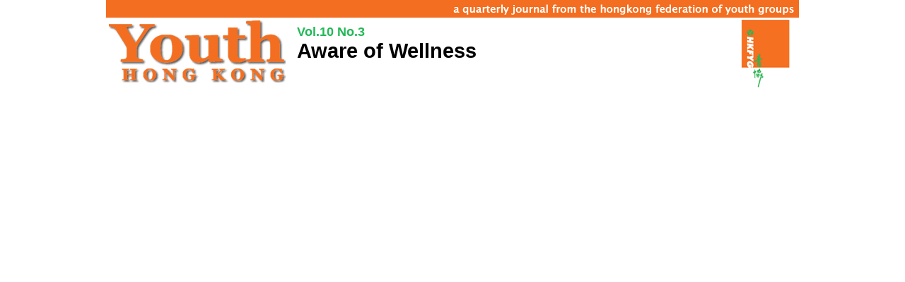

--- FILE ---
content_type: text/html
request_url: https://youthhongkong.hkfyg.org.hk/journal.php?jid=40&p=18
body_size: 1560
content:
<!DOCTYPE HTML PUBLIC "-//W3C//DTD HTML 4.01 Transitional//EN"
"http://www.w3.org/TR/html4/loose.dtd">
<html>
<head>
<meta http-equiv="Content-Type" content="text/html; charset=utf-8">
<title>Youth Hong Kong - a quarterly journal from the hongkong federation of youth groups</title>
<meta name="keywords" content="Youth Hong Kong, Youth Journal, Youth Magazine, 香港青年, 青年雜誌" />
<meta name="description" content="a quarterly journal from the hongkong federation of youth groups, a youth journal focuses on a specific theme and topic of relevance to the city and beyond." />
<meta property="og:title" content="Youth Hong Kong - a quarterly journal from the hongkong federation of youth groups" /> 
<meta property="og:image" content="http://youthhongkong.hkfyg.org.hk/images/logo_fb.gif" />
<meta property="og:url"	content="http://youthhongkong.hkfyg.org.hk" />
<meta property="og:description"	content="a quarterly journal from the hongkong federation of youth groups, a youth journal focuses on a specific theme and topic of relevance to the city and beyond." />
<link href="youthhongkong.css" rel="stylesheet" type="text/css" />
<script type="text/javascript" src='js/view.js'></script>
<!--<script type="text/javascript" src='http://www.scribd.com/javascripts/scribd_api.js'></script> -->
</head>

<body>
<!-- Go to www.addthis.com/dashboard to customize your tools -->
<script type="text/javascript" src="//s7.addthis.com/js/300/addthis_widget.js#pubid=ra-53201a9d435c1427" async="async"></script>

<div id="wrapper">
<div id="slogan">
<img src="images/slogan.gif" />
</div>
<table width="100%" cellpadding="0" cellspacing="0" >
  <tr>
    <td width="260" rowspan="3"><a href="http://youthhongkong.hkfyg.org.hk"><img src="images/logo.gif" alt="Youth HONG KONG" width="260" height="102" border="0"></a></td>
    <td valign="top">
	<div id="heading">
      <span id="current"></span> <span id="volno">Vol.10 No.3</span> <br /><span id="topic"><span style='font-size:130%'>Aware of Wellness</span></span>
      <!--
      <div style="float:right; border:#000 solid 3px; margin-right:20px; padding:10px; font-size:16px">
        <a href="https://goo.gl/Ttw7y1" target="_blank">Click to complete</a> our survey and<br>win a <span style="color:#F60">cappella concert tickets</span>
      </div>
      -->
  </div>
	</td>
    <td width="86" rowspan="3"><a href="http://www.hkfyg.org.hk"><img src="images/hkfyg.gif" width="86" height="102" border="0"></a></td>
  </tr>
</table>
	<div id="content">
			<div class="entry">
				<div id="embedded_flash"></div>
			</div>
            <!--
			<p class="links"><a href="#comment" class="comments">No comments </a></p>
			<div class="title">
				<h2>Comment here on this issue</h2>
			</div>
			<div class="comment">
										Please <a href="login.php">login</a> to leave comment
						</div> -->
		</div>	
        
        
      	<div data-configid="20636706/64463369" style="width:100%; height:700px; background:#FFF" class="issuuembed"></div>
		<script type="text/javascript" src="//e.issuu.com/embed.js" async="true"></script>
    
<div id="footer"><img src="images/footer.gif"> <a href="http://youthhongkong.hkfyg.org.hk/mobile/journal.php?jid=40&p=18"><img src="images/mobile.gif"></a></div>
</div>
<script type="text/javascript">
var gaJsHost = (("https:" == document.location.protocol) ? "https://ssl." : "http://www.");
document.write(unescape("%3Cscript src='" + gaJsHost + "google-analytics.com/ga.js' type='text/javascript'%3E%3C/script%3E"));
</script>
<script type="text/javascript">
try {
var pageTracker = _gat._getTracker("UA-1347787-8");
pageTracker._trackPageview();
} catch(err) {}</script>
</body>
</html>

--- FILE ---
content_type: text/css
request_url: https://youthhongkong.hkfyg.org.hk/youthhongkong.css
body_size: 1353
content:
/*
Design by Free CSS Templates
http://www.freecsstemplates.org
Released for free under a Creative Commons Attribution 2.5 License
*/

body{margin:0;font: 13px Arial, Helvetica, sans-serif;}
a{color:#F36E20;text-decoration:none;}
a:hover{background-color:#F36E20;color:#FFF;}

a.subtitle{color:#666;text-decoration:none;}
a.subtitle:hover{background-color:#666;color:#FFF;}

a img {border:0}
#wrapper{width:980px;margin:0 auto;}
#slogan{text-align:right;background-color:#F36E20;}
#heading {margin-top:10px;padding-left:10px;}
#volno{font-size:18px;font-weight:bold;color:#22B857;letter-spacing:0;}
#topic{font-size:22px;font-weight:bold;color:#000;letter-spacing:0;font-family:Arial, Helvetica, sans-serif;}
#topic .topic2 {font-size:16px;}
#topic .topic3 {font-size:13px;}
#current{font-size:18px;color:#F36E20;font-weight:bold;border-bottom:2px #F36E20 solid;}
#welcome {margin:0;padding:0 5px 0 5px;font-size:11px;background-color:#FF0;}

.commingIssue{padding:5px;font-size:15px;font-weight:bold;}
.commingIssueHead{padding:5px;font-size:15px;color:#22B857;}
.special{color:#22B857;}
strong.special {color:#000;}
#content{margin:0 auto;border:0px #CCC solid;padding:10px 5px 10px 5px;}
.title{text-align:center;}
.entry{margin:0 auto;text-align:center;}
.comment{margin:0 auto;text-align:justify;}
.formTable{width:600px;}
.formTable .label{width:200px;text-align:right;padding:0 10px 0 0;}
.formTable .value{text-align:left;}
.more {text-align:right;}
.more a{color:#F36E20;font-size:14px;text-decoration:none;}
.more a:hover{background-color:#FFF;color:#F36E20;text-decoration:underline;}
#otherContentsHead{color:#22B857;font-size:16px;}
#footer{background-color:#000;text-align:center;margin:10px 0 0 0;}

h2 {padding:0;margin:0;color:#22B857;}
h3 {border-bottom:1px #999 solid;height:10px;margin:0;padding:0;}
form {margin: 0;padding: 0;}
input, textarea {padding: 5px;background: #FEFEFE url(images/img13.gif) repeat-x;border: 1px solid #626262;font: normal 1em Arial, Helvetica, sans-serif;}

.error {	color: #FF0000;}
.succeed { color: #1844C0;}

#fullcontent input{float:left;}
#fullcontent label {width:150px;display: block;float:left;text-align:right;padding-right:10px;height:30px;}
#fullcontent .button{width:100px;}
fieldset {border:1px solid #EEE}
fieldset legend{font-weight:bold;}
#fullcontent br {clear:left;}

.message {text-align:center;}
.commentedby {color:#CCC;}

.columnTable td{vertical-align:top;}
.leftColumn {margin:2px;padding:2px;vertical-align:top;text-align:justify;}
.leftColumn .title {text-align:left;font-family:Arial, Helvetica, sans-serif;}
.leftColumn .picture {float:left;width:100px;padding-right:2px;}
.leftColumn .picture2 {float:left;width:210px;}
.leftColumn .picture2 img {margin-right:2px;}
.leftColumn .content{float:left;width:320px;padding:2px;font-family:Arial, Helvetica, sans-serif;}
.leftColumn .content2{float:left;width:210px;padding:2px;font-family:Arial, Helvetica, sans-serif;}
.leftColumn .entity {border:0px #EEE solid;margin:0 0 2px 0;padding:2px;}
.leftColumn br{padding:0;margin:0;height:0;line-height:10px;}

.midColumn {margin:2px;padding:2px;vertical-align:top;text-align:justify;}
.midColumn .title {text-align:left;font-family:Arial, Helvetica, sans-serif;}
.midColumn .picture {float:left;width:100px;padding-right:2px;}
.midColumn .content{float:left;width:320px;padding:2px;font-family:Arial, Helvetica, sans-serif;}
.midColumn .entity {border:0px #333 solid;margin:0 0 2px 0;}
.midColumn br{padding:0;margin:0;height:0;line-height:10px;}

.rightColumn {border:0px #999 solid;margin:5px;padding:5px;font-size:11px;}

.also{padding:2px;font-size:12px;}
.also p {margin:3px 0 3px 0;}
.alsoHead{color:#22B857;font-size:16px;}

#menu{margin:2px 0 0 0;font:15px Arial, Helvetica, sans-serif;color: #F36E20;}
#menu a{color:#F36E20;text-decoration:none;}
#menu a:hover{background-color:#F36E20;color:#FFF;}
#menu #pack {color:#22B857;}
#menu #pack a {font-size:70%;}

#archives{margin-left:10px;font-size:11px;}
#archivesHead{color:#22B857;font-size:15px;}
.archivesName{color:#3eaf66;}
.archivesName:hover{color:#FFF;}

#loginForm {font-size:14px;color:#333;}
#loginForm input[type=text]{font-size:12px;width:160px;}
#loginForm input[type=submit]{font-size:12px;border:1px #CCC solid;}

#addthis a:hover{ background-color:#FFFFFF;}

.thread { font-size:13px;}

--- FILE ---
content_type: application/javascript
request_url: https://youthhongkong.hkfyg.org.hk/js/view.js
body_size: 6554
content:
if(typeof scribd == "undefined") {
	
	var scribd = new Object();
	
	/* ------------------------
		  Scribd Document
	-------------------------- */
	
	scribd.Document = function() {
	
		
		//Private vars
		this.__params = [ ];			// document attributes
		this.__callQueue = [ ];			// stores premature method calls for later replay, technically a stack (FILO)
		this.__listenerLookup = { };			// lookup[ eventType:String ] -> [ callback1:Function, callback2:Function ... ]
		
		if (arguments.length == 2) {
			// This option is included for backwards compatibility only!
			this.document_id = arguments[0];
			this.access_key = arguments[1];
			return this;
		}

		if (scribd.Document.caller != scribd.Document.getDoc
				&& scribd.Document.caller != scribd.Document.getDocFromUrl
				&& scribd.Document.caller != scribd.Document.getDocFromUrlForExtension
		                && scribd.Document.caller != undefined ) {
			throw new Error("There is no public constructor for scribd.Document.");
		}
	}
	
	scribd.Document.getDoc = function(document_id, access_key) {
		scribd_doc = new scribd.Document();
		scribd_doc.document_id = document_id;
		scribd_doc.access_key = access_key;
		return scribd_doc;
	}
	
	scribd.Document.getDocFromUrl = function(url, publisher_id) {
		scribd_doc = new scribd.Document();
		scribd_doc.url = url;
		scribd_doc.publisher_id = publisher_id;
		return scribd_doc;
	}
	
	scribd.Document.getDocFromUrlForExtension = function(url, extension_id) {
		scribd_doc = new scribd.Document();
		scribd_doc.url = url;
		scribd_doc.extension_id = extension_id;
		scribd_doc.addParam("should_redirect", true);
		return scribd_doc;
	}
		
	
	
	scribd.Document.prototype = {
		/* ---------------
		
		Private Methods
		
		Note: Routed events are those which get routed through a globally defined method: window._scribd_event_handler_embedName()
		We define this method to allow message passing between iPaper and this particular scribd.Document instance. Only used
		for browsers which don't adhere to the DOM 2 event specification (IE).
		
		Workflow:
			1) Assign window._scribd_event_handler_embedName = this.__handleEvent, in this.write()
			2) Add any event listeners to this.__listenerLookup
			3) iPaper calls window._scribd_event_handler_embedName to trigger events, which get routed back through to this.__handleEvent
			4) Iterate through __listenerLookup, firing the appropriate callbacks
		
		----------------- */
		
		__handleEvent: function( eventType ){
			var listeners = this.__listenerLookup[eventType] || [];
			for (var key in listeners ){
				listeners[key]();
			}
		},
		
		__addRoutedListener: function( eventType, callback ){

			if ( this.__listenerExists(eventType, callback) )
				return;

			if (this.__listenerLookup[ eventType ]){
				this.__listenerLookup[ eventType ].push(callback);
			} else {
				this.__listenerLookup[ eventType ] = new Array( callback );
			}
		},
		
		__removeRoutedListener: function( eventType, callback ){
			var listeners = this.__listenerLookup[ eventType ];
			for (var i=0; i<listeners.length; i++ ){
				if( listeners[i] == callback ){
					listeners.splice(i, 1);
				}
			}
		},
		
		__listenerExists: function( eventType, callback ){
			var listeners = this.__listenerLookup[ eventType ];
			for ( var key in listeners ){
				if (listeners[key] == callback) return true;
			}
			return false;
		},
		
		
		/* ---------------
			Public Methods
		---------------- */
		
		addEventListener: function( eventType, callback, optBubble ){
			if (this.api){
				if (window.addEventListener){
					this.api.addEventListener( eventType, callback, false );
				} else {
					this.__addRoutedListener( eventType, callback );
				}
			} else {
				this.__callQueue.push(["addEventListener", eventType, callback, false]);
			}
		},
		
		removeEventListener: function( eventType, callback ){
			if (this.api){
				if (window.addEventListener){
					this.api.removeEventListener( eventType, callback, false );
				} else {
					this.__removeRoutedListener( eventType, callback );
				}
			} else {
				this.__callQueue.push(["removeEventListener", eventType, callback]);
			}
		},
		
		addParam : function(name, value) {
			this.__params[name] = value;
		},

		grantAccess : function(user_identifier, secure_session_id, signature) {
			this.__params["user_identifier"] = user_identifier;
			this.__params["secure_session_id"] = secure_session_id;
			this.__params["signature"] = signature;
		},
		
		write : function(elementId) {
			var element = document.getElementById(elementId);
			quickswitch = (this.__params["quickswitch"] == true);

			if (quickswitch) {			
				// create container at body level to avoid calling innerHTML on an element with an inline ancestor
				var container = document.createElement('div');
				container.style.width = "100%";
				container.style.height = "100%";
				document.body.appendChild(container);
			}

			var auto_width = element.offsetWidth;
			var view_mode = '';
			var flashVars = '';
			if (this.__params["width"] && this.__params["width"] != "parent") {
				auto_width = this.__params["width"];
			}
			if (this.__params["mode"]){
				view_mode = this.__params['mode'];
				flashVars += '&viewMode=' + escape(this.__params['mode']);
			}

			if (this.__params["height"] != "parent") {
				var auto_height = Math.round(auto_width * 11.0 / 8.5)
				if (view_mode == 'slideshow')
				{
					auto_height = 35 + Math.round(auto_width * 3.0 / 4.0);
				}

				// Get height of page
				var page_height = window.innerHeight != null
						? window.innerHeight
						: document.documentElement && document.documentElement.clientHeight
								? document.documentElement.clientHeight
								: document.body != null
										? document.body.clientHeight
										: 0;
				
				page_height -= 25; // some breathing room
				
				// Bound the height
				if (auto_height < 200) {
					auto_height = 200;
				}
				if (auto_height > page_height) {
					auto_height = page_height;
				}
				
				var embedHeight = auto_height + "px";
			} else {
				var embedHeight = "100%";
			}
			
			var embedWidth = "100%";
			var embedName = elementId + '_embed' + Math.round(Math.random() * 9e9);
			var srcString = "ScribdViewer";
			
			// This defaults to true so we only need to handle explicit false cases
			if (this.__params["auto_size"] != true){
				flashVars += '&auto_size=false';
			}
			
			if (this.__params["height"] && this.__params["height"] != "parent"){
				embedHeight = this.__params["height"] + "px";
			}
			if (this.__params["width"] && this.__params["width"] != "parent"){
				embedWidth = this.__params["width"] + "px";
			}
			
			// Params
			if (this.__params["swf_name"]){
				srcString = this.__params["swf_name"];
			}
			
			if (this.__params["disable_related_docs"]){
				flashVars += '&disable_related_docs=' + this.__params["disable_related_docs"];
			}
			if (this.__params["page"]){
				flashVars += '&page=' + this.__params["page"];
			}
			if (this.__params["extension"]){
        flashVars += '&extension=' + this.__params["extension"];
      }
			if (this.__params["title"]){
        flashVars += '&title=' + escape(this.__params["title"]);
      }
			if (this.__params["my_user_id"]){
				flashVars += '&my_user_id=' + this.__params["my_user_id"];
			}
			if (this.__params["current_user_id"]){
        flashVars += '&current_user_id=' + this.__params["current_user_id"];
      }
      if (this.__params["search_query"]){
        flashVars += '&search_query=' + escape(this.__params["search_query"]);
      }
      if (this.__params["search_keywords"]){
        flashVars += '&search_keywords=' + escape(this.__params["search_keywords"]);
      }
      if (this.__params["transferCookie"]==true){
        flashVars += '&cookie=' + escape(document.cookie);
      }
			if (this.__params["should_redirect"]){
				flashVars += '&should_redirect=' + this.__params["should_redirect"];
			}
			if (this.__params["secret_password"]){
				flashVars += '&secret_password=' + this.__params["secret_password"];
			}
			if (this.__params["public"] == true){
				flashVars += '&privacy=0';
      		}
      		else {
        		flashVars += '&privacy=1';
			}
			
			if (this.__params["user_identifier"]) {
		        flashVars += '&user_identifier=' + escape(this.__params["user_identifier"]);
			}
			if (this.__params["secure_session_id"]) {
		        flashVars += '&secure_session_id=' + escape(this.__params["secure_session_id"]);
			}
			if (this.__params["signature"]) {
		        flashVars += '&signature=' + this.__params["signature"];
			}
			if (this.__params["docinfo"]) {
				//need to use encodeURIComponent for '+' and '/' in base64 encoding
				flashVars += '&docinfo=' + encodeURIComponent(this.__params["docinfo"]);
			}


					
			// Document Attributes
			if (this.document_id){
				flashVars += '&document_id=' + this.document_id;
			}
			if (this.access_key){
				flashVars += '&access_key=' + this.access_key;
			}
			if (this.extension_id){
				flashVars += '&extension_id=' + this.extension_id;
			}
      			if (this.url){
				flashVars += '&url=' + escape(this.url);
			}
			if (this.publisher_id){
				flashVars += '&publisher_id=' + escape(this.publisher_id);
			}
			
			var srcPath = "http://d.scribd.com/";
      			if (this.__params["use_ssl"] == true) {
        			srcPath = "https://s3.amazonaws.com/documents.scribd.com/";
				flashVars += "&use_ssl=true"; 
      			}
			if (this.__params["src_path"]) {
        			srcPath = this.__params["src_path"];
			}
			if (this.__params["hide_sample_banner"]){
				flashVars += '&hide_sample_banner=' + this.__params["hide_sample_banner"];
			}
			
			// wmode can't be opaque in linux. if it is, the toolbar buttons don't display. (flash bug FP-1181 )
			var isLinux=false;
			if (navigator.appVersion.indexOf("X11")!=-1 || navigator.appVersion.indexOf("Linux")!=-1)
			{
				isLinux = true;
			}
			
			var embedString = Mod_AC_FL_RunContent(
					'codebase', 'http://download.macromedia.com/pub/shockwave/cabs/flash/swflash.cab#version=9,0,0,0',
					'width', embedWidth, 
					'height', embedHeight, 
					'flashvars', flashVars, 
					'src', srcPath + srcString,
					'quality', 'high', 
					'pluginspage', 'http://www.macromedia.com/go/getflashplayer', 
					'align', 'middle', 
					'play', 'true', 
					'loop', 'true', 
					'scale','showall', 
					'wmode', isLinux ? '' : 'opaque', 
					'devicefont', 'false', 
					'id',embedName, 
					'bgcolor', '#ffffff', 
					'name', embedName, 
					'menu','true', 
					'allowFullScreen', 'true', 
					'allowScriptAccess','always', 
					'movie', srcPath + srcString,
					'salign','');
					
      var flash_ok = DetectFlashVer(9,0,0);
      if (!flash_ok) {
        embedString = '<div style="font-size:16px;width:300px;border:1px solid #dddddd;padding:3px">Hello, you have an old version of Adobe Flash Player. To use iPaper (and lots of other stuff on the web) you need to <a href="http://www.adobe.com/shockwave/download/download.cgi?P1_Prod_Version=ShockwaveFlash">get the latest Flash player</a>.  </div>';
      }
			
			
			if(quickswitch) {
				
				/* For QuickSwitch, we avoid calling innerHTML on an element that isn't 
				directly attached to the body. This avoids the IE issue where calling 
				innerHTML on a block element that has in its ancestry an inline element 
				will throw an exception */
				
				// set container innerHTML, which is a direct child of body
				container.innerHTML = embedString;
			
				// delete all child nodes of element
				if (element.hasChildNodes()) {
					while (element.childNodes.length >= 1) {
						element.removeChild(element.firstChild);
					}
				}
				
				element.appendChild(container);
			}
			else
			{
				element.innerHTML = embedString;
			}
			
			var __this = this;
			
			// Event router for IE (which doesn't properly support custom events)
			window[ "_scribd_event_handler_" + embedName ] = function(eventType){ __this.__handleEvent(eventType) };
			
			// iPaperReady Event Handler, __callQueue Logic
			var oniPaperReady = function(e){
				var e = e || {};		// In the case of IE, there will be no Event so we return an empty object
				var target = e.srcElement || document.getElementsByName(embedName)[0];
				
				if (target.name == embedName){
					__this.api = target;
					if (__this.onReady){
						__this.onReady();
					}
					// Process calls waiting in the __callQueue, by executing the appropriate methods
					while( __this.__callQueue.length ){
						
						var callParams = __this.__callQueue.pop();
						var method = callParams.shift();
						
						__this[ method ].apply( __this, callParams );
					}
                    
					//redispatch initial mouse over event in case browser missed it (firefox, webkit)
					if (__this.initialMouseOver && target.dispatchEvent)
					{
						var evt = target.ownerDocument.createEvent('MouseEvents');
						evt.initMouseEvent('mouseover', true, true,
								target.ownerDocument.defaultView, 1, 0, 0, 0, 0, false,
								false, false, false, 0, null);	
						target.dispatchEvent(evt);
					}
				}
			}
			
			if (window.addEventListener){
				window.addEventListener('iPaperReady', oniPaperReady, true);
			} else {
				// No DOM 2 Support
				this.__addRoutedListener('iPaperReady', oniPaperReady);
			}
            
			// initial mouse over notification (for firefox and chrome)
			this.initialMouseOver = false;
			
			if (window.addEventListener){
				element.addEventListener('mouseover', function() { __this.initialMouseOver = true; }, false);
				element.addEventListener('mouseout', function() { __this.initialMouseOver = false; }, false);
			}
		}
	}







	/* ------------------------
		AC_RunActiveContent
	
		Modified to return the embed string, rather than use document.write - modified functions prefixed with 'Mod_'
		Implied consent for use: http://www.adobe.com/devnet/activecontent/articles/devletter.html
	
	-------------------------- */

	// v1.7
	// Flash Player Version Detection
	// Detect Client Browser type
	// Copyright 2005-2007 Adobe Systems Incorporated.  All rights reserved.
	var isIE  = (navigator.appVersion.indexOf("MSIE") != -1) ? true : false;
	var isWin = (navigator.appVersion.toLowerCase().indexOf("win") != -1) ? true : false;

	var isOpera = (navigator.userAgent.indexOf("Opera") != -1) ? true : false;

	function ControlVersion()
	{
		var version;
		var axo;
		var e;

		// NOTE : new ActiveXObject(strFoo) throws an exception if strFoo isn't in the registry

		try {
			// version will be set for 7.X or greater players
			axo = new ActiveXObject("ShockwaveFlash.ShockwaveFlash.7");
			version = axo.GetVariable("$version");
		} catch (e) {
		}

		if (!version)
		{
			try {
				// version will be set for 6.X players only
				axo = new ActiveXObject("ShockwaveFlash.ShockwaveFlash.6");
			
				// installed player is some revision of 6.0
				// GetVariable("$version") crashes for versions 6.0.22 through 6.0.29,
				// so we have to be careful. 
			
				// default to the first public version
				version = "WIN 6,0,21,0";

				// throws if AllowScripAccess does not exist (introduced in 6.0r47)		
				axo.AllowScriptAccess = "always";

				// safe to call for 6.0r47 or greater
				version = axo.GetVariable("$version");

			} catch (e) {
			}
		}

		if (!version)
		{
			try {
				// version will be set for 4.X or 5.X player
				axo = new ActiveXObject("ShockwaveFlash.ShockwaveFlash.3");
				version = axo.GetVariable("$version");
			} catch (e) {
			}
		}

		if (!version)
		{
			try {
				// version will be set for 3.X player
				axo = new ActiveXObject("ShockwaveFlash.ShockwaveFlash.3");
				version = "WIN 3,0,18,0";
			} catch (e) {
			}
		}

		if (!version)
		{
			try {
				// version will be set for 2.X player
				axo = new ActiveXObject("ShockwaveFlash.ShockwaveFlash");
				version = "WIN 2,0,0,11";
			} catch (e) {
				version = -1;
			}
		}
	
		return version;
	}

	// JavaScript helper required to detect Flash Player PlugIn version information
	function GetSwfVer(){
		// NS/Opera version >= 3 check for Flash plugin in plugin array
		var flashVer = -1;
	
		if (navigator.plugins != null && navigator.plugins.length > 0) {
			if (navigator.plugins["Shockwave Flash 2.0"] || navigator.plugins["Shockwave Flash"]) {
				var swVer2 = navigator.plugins["Shockwave Flash 2.0"] ? " 2.0" : "";
				var flashDescription = navigator.plugins["Shockwave Flash" + swVer2].description;
				var descArray = flashDescription.split(" ");
				var tempArrayMajor = descArray[2].split(".");			
				var versionMajor = tempArrayMajor[0];
				var versionMinor = tempArrayMajor[1];
				var versionRevision = descArray[3];
				if (versionRevision == "") {
					versionRevision = descArray[4];
				}
				if (versionRevision[0] == "d") {
					versionRevision = versionRevision.substring(1);
				} else if (versionRevision[0] == "r") {
					versionRevision = versionRevision.substring(1);
					if (versionRevision.indexOf("d") > 0) {
						versionRevision = versionRevision.substring(0, versionRevision.indexOf("d"));
					}
				}
				var flashVer = versionMajor + "." + versionMinor + "." + versionRevision;
			}
		}
		// MSN/WebTV 2.6 supports Flash 4
		else if (navigator.userAgent.toLowerCase().indexOf("webtv/2.6") != -1) flashVer = 4;
		// WebTV 2.5 supports Flash 3
		else if (navigator.userAgent.toLowerCase().indexOf("webtv/2.5") != -1) flashVer = 3;
		// older WebTV supports Flash 2
		else if (navigator.userAgent.toLowerCase().indexOf("webtv") != -1) flashVer = 2;
		else if ( isIE && isWin && !isOpera ) {
			flashVer = ControlVersion();
		}	
		return flashVer;
	}

	// When called with reqMajorVer, reqMinorVer, reqRevision returns true if that version or greater is available
	function DetectFlashVer(reqMajorVer, reqMinorVer, reqRevision)
	{
		versionStr = GetSwfVer();
		if (versionStr == -1 ) {
			return false;
		} else if (versionStr != 0) {
			if(isIE && isWin && !isOpera) {
				// Given "WIN 2,0,0,11"
				tempArray         = versionStr.split(" "); 	// ["WIN", "2,0,0,11"]
				tempString        = tempArray[1];			// "2,0,0,11"
				versionArray      = tempString.split(",");	// ['2', '0', '0', '11']
			} else {
				versionArray      = versionStr.split(".");
			}
			var versionMajor      = versionArray[0];
			var versionMinor      = versionArray[1];
			var versionRevision   = versionArray[2];

	        	// is the major.revision >= requested major.revision AND the minor version >= requested minor
			if (versionMajor > parseFloat(reqMajorVer)) {
				return true;
			} else if (versionMajor == parseFloat(reqMajorVer)) {
				if (versionMinor > parseFloat(reqMinorVer))
					return true;
				else if (versionMinor == parseFloat(reqMinorVer)) {
					if (versionRevision >= parseFloat(reqRevision))
						return true;
				}
			}
			return false;
		}
	}

	function AC_AddExtension(src, ext)
	{
	  if (src.indexOf('?') != -1)
	    return src.replace(/\?/, ext+'?'); 
	  else
	    return src + ext;
	}

	function Mod_AC_Generateobj(objAttrs, params, embedAttrs) 
	{ 
	  var str = '';
	  if (isIE && isWin && !isOpera)
	  {
	    str += '<object ';
	    for (var i in objAttrs)
	    {
	      str += i + '="' + objAttrs[i] + '" ';
	    }
	    str += '>';
	    for (var i in params)
	    {
	      str += '<param name="' + i + '" value="' + params[i] + '" /> ';
	    }
	    str += '</object>';
	  }
	  else
	  {
	    str += '<embed ';
	    for (var i in embedAttrs)
	    {
	      str += i + '="' + embedAttrs[i] + '" ';
	    }
	    str += '> </embed>';
	  }

	  return str;
	}

	function Mod_AC_FL_RunContent(){
	  var ret = AC_GetArgs( arguments, ".swf", "movie", "clsid:d27cdb6e-ae6d-11cf-96b8-444553540000", "application/x-shockwave-flash" );
  
	  return Mod_AC_Generateobj(ret.objAttrs, ret.params, ret.embedAttrs);
	}

	function Mod_AC_SW_RunContent(){
	  var ret = 
	    AC_GetArgs
	    (  arguments, ".dcr", "src", "clsid:166B1BCA-3F9C-11CF-8075-444553540000"
	     , null
	    );
	  return Mod_AC_Generateobj(ret.objAttrs, ret.params, ret.embedAttrs);
	}

	function AC_GetArgs(args, ext, srcParamName, classid, mimeType){
	  var ret = new Object();
	  ret.embedAttrs = new Object();
	  ret.params = new Object();
	  ret.objAttrs = new Object();
	  for (var i=0; i < args.length; i=i+2){
	    var currArg = args[i].toLowerCase();    

	    switch (currArg){	
	      case "classid":
	        break;
	      case "pluginspage":
	        ret.embedAttrs[args[i]] = args[i+1];
	        break;
	      case "src":
	      case "movie":	
	        args[i+1] = AC_AddExtension(args[i+1], ext);
	        ret.embedAttrs["src"] = args[i+1];
	        ret.params[srcParamName] = args[i+1];
	        break;
	      case "onafterupdate":
	      case "onbeforeupdate":
	      case "onblur":
	      case "oncellchange":
	      case "onclick":
	      case "ondblclick":
	      case "ondrag":
	      case "ondragend":
	      case "ondragenter":
	      case "ondragleave":
	      case "ondragover":
	      case "ondrop":
	      case "onfinish":
	      case "onfocus":
	      case "onhelp":
	      case "onmousedown":
	      case "onmouseup":
	      case "onmouseover":
	      case "onmousemove":
	      case "onmouseout":
	      case "onkeypress":
	      case "onkeydown":
	      case "onkeyup":
	      case "onload":
	      case "onlosecapture":
	      case "onpropertychange":
	      case "onreadystatechange":
	      case "onrowsdelete":
	      case "onrowenter":
	      case "onrowexit":
	      case "onrowsinserted":
	      case "onstart":
	      case "onscroll":
	      case "onbeforeeditfocus":
	      case "onactivate":
	      case "onbeforedeactivate":
	      case "ondeactivate":
	      case "type":
	      case "codebase":
	      case "id":
	        ret.objAttrs[args[i]] = args[i+1];
	        break;
	      case "width":
	      case "height":
	      case "align":
	      case "vspace": 
	      case "hspace":
	      case "class":
	      case "title":
	      case "accesskey":
	      case "name":
	      case "tabindex":
	        ret.embedAttrs[args[i]] = ret.objAttrs[args[i]] = args[i+1];
	        break;
	      default:
	        ret.embedAttrs[args[i]] = ret.params[args[i]] = args[i+1];
	    }
	  }
	  ret.objAttrs["classid"] = classid;
	  if (mimeType) ret.embedAttrs["type"] = mimeType;
	  return ret;
	}

	// call callback function if defined 
	// this is used so we make sure view.js is loaded before calling 
	// other code that depends on it
	if(typeof scribd_view_callback != "undefined") {
		scribd_view_callback();
	}
}



/* ------------------------
     (c) Scribd 2008
------------------------- */
